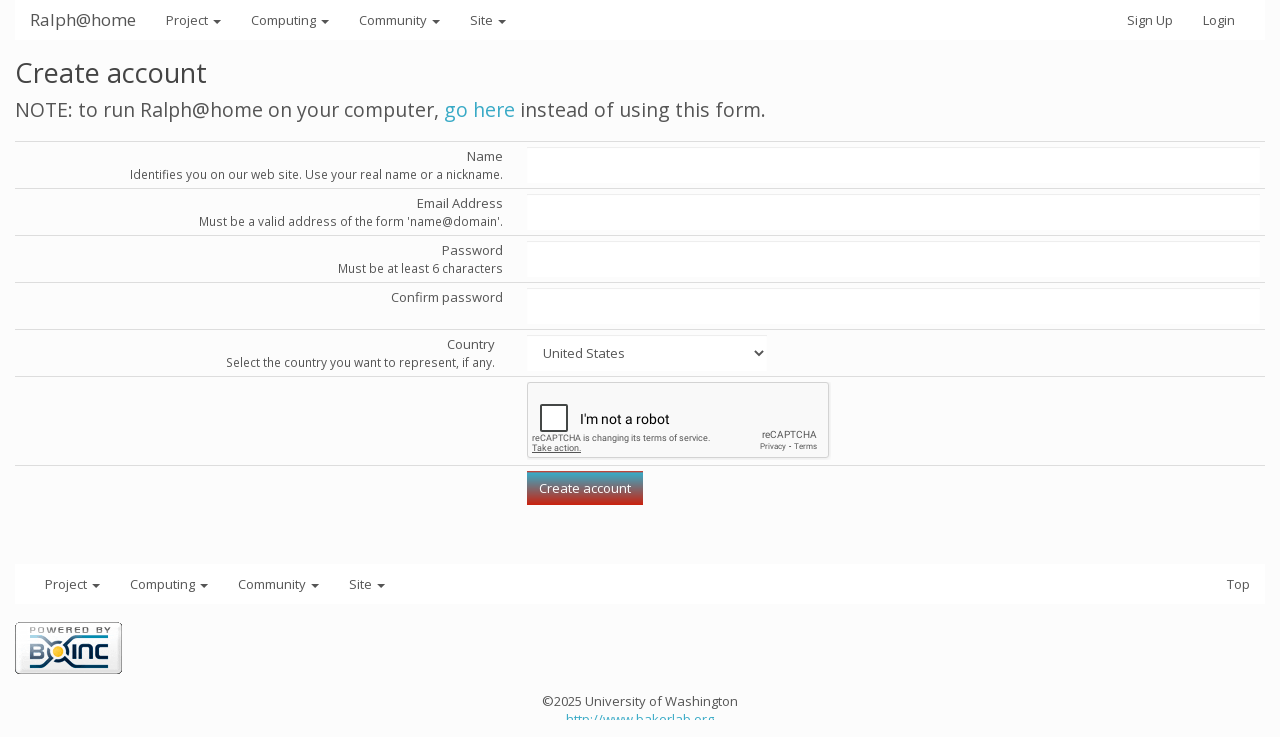

--- FILE ---
content_type: text/html; charset=utf-8
request_url: https://www.google.com/recaptcha/api2/anchor?ar=1&k=6LejFrsSAAAAAGc1YXD4SIufBQA3unS2LXuzW8yN&co=aHR0cHM6Ly9yYWxwaC5iYWtlcmxhYi5vcmc6NDQz&hl=en&v=TkacYOdEJbdB_JjX802TMer9&size=normal&anchor-ms=20000&execute-ms=15000&cb=18s0vmce9ll2
body_size: 46118
content:
<!DOCTYPE HTML><html dir="ltr" lang="en"><head><meta http-equiv="Content-Type" content="text/html; charset=UTF-8">
<meta http-equiv="X-UA-Compatible" content="IE=edge">
<title>reCAPTCHA</title>
<style type="text/css">
/* cyrillic-ext */
@font-face {
  font-family: 'Roboto';
  font-style: normal;
  font-weight: 400;
  src: url(//fonts.gstatic.com/s/roboto/v18/KFOmCnqEu92Fr1Mu72xKKTU1Kvnz.woff2) format('woff2');
  unicode-range: U+0460-052F, U+1C80-1C8A, U+20B4, U+2DE0-2DFF, U+A640-A69F, U+FE2E-FE2F;
}
/* cyrillic */
@font-face {
  font-family: 'Roboto';
  font-style: normal;
  font-weight: 400;
  src: url(//fonts.gstatic.com/s/roboto/v18/KFOmCnqEu92Fr1Mu5mxKKTU1Kvnz.woff2) format('woff2');
  unicode-range: U+0301, U+0400-045F, U+0490-0491, U+04B0-04B1, U+2116;
}
/* greek-ext */
@font-face {
  font-family: 'Roboto';
  font-style: normal;
  font-weight: 400;
  src: url(//fonts.gstatic.com/s/roboto/v18/KFOmCnqEu92Fr1Mu7mxKKTU1Kvnz.woff2) format('woff2');
  unicode-range: U+1F00-1FFF;
}
/* greek */
@font-face {
  font-family: 'Roboto';
  font-style: normal;
  font-weight: 400;
  src: url(//fonts.gstatic.com/s/roboto/v18/KFOmCnqEu92Fr1Mu4WxKKTU1Kvnz.woff2) format('woff2');
  unicode-range: U+0370-0377, U+037A-037F, U+0384-038A, U+038C, U+038E-03A1, U+03A3-03FF;
}
/* vietnamese */
@font-face {
  font-family: 'Roboto';
  font-style: normal;
  font-weight: 400;
  src: url(//fonts.gstatic.com/s/roboto/v18/KFOmCnqEu92Fr1Mu7WxKKTU1Kvnz.woff2) format('woff2');
  unicode-range: U+0102-0103, U+0110-0111, U+0128-0129, U+0168-0169, U+01A0-01A1, U+01AF-01B0, U+0300-0301, U+0303-0304, U+0308-0309, U+0323, U+0329, U+1EA0-1EF9, U+20AB;
}
/* latin-ext */
@font-face {
  font-family: 'Roboto';
  font-style: normal;
  font-weight: 400;
  src: url(//fonts.gstatic.com/s/roboto/v18/KFOmCnqEu92Fr1Mu7GxKKTU1Kvnz.woff2) format('woff2');
  unicode-range: U+0100-02BA, U+02BD-02C5, U+02C7-02CC, U+02CE-02D7, U+02DD-02FF, U+0304, U+0308, U+0329, U+1D00-1DBF, U+1E00-1E9F, U+1EF2-1EFF, U+2020, U+20A0-20AB, U+20AD-20C0, U+2113, U+2C60-2C7F, U+A720-A7FF;
}
/* latin */
@font-face {
  font-family: 'Roboto';
  font-style: normal;
  font-weight: 400;
  src: url(//fonts.gstatic.com/s/roboto/v18/KFOmCnqEu92Fr1Mu4mxKKTU1Kg.woff2) format('woff2');
  unicode-range: U+0000-00FF, U+0131, U+0152-0153, U+02BB-02BC, U+02C6, U+02DA, U+02DC, U+0304, U+0308, U+0329, U+2000-206F, U+20AC, U+2122, U+2191, U+2193, U+2212, U+2215, U+FEFF, U+FFFD;
}
/* cyrillic-ext */
@font-face {
  font-family: 'Roboto';
  font-style: normal;
  font-weight: 500;
  src: url(//fonts.gstatic.com/s/roboto/v18/KFOlCnqEu92Fr1MmEU9fCRc4AMP6lbBP.woff2) format('woff2');
  unicode-range: U+0460-052F, U+1C80-1C8A, U+20B4, U+2DE0-2DFF, U+A640-A69F, U+FE2E-FE2F;
}
/* cyrillic */
@font-face {
  font-family: 'Roboto';
  font-style: normal;
  font-weight: 500;
  src: url(//fonts.gstatic.com/s/roboto/v18/KFOlCnqEu92Fr1MmEU9fABc4AMP6lbBP.woff2) format('woff2');
  unicode-range: U+0301, U+0400-045F, U+0490-0491, U+04B0-04B1, U+2116;
}
/* greek-ext */
@font-face {
  font-family: 'Roboto';
  font-style: normal;
  font-weight: 500;
  src: url(//fonts.gstatic.com/s/roboto/v18/KFOlCnqEu92Fr1MmEU9fCBc4AMP6lbBP.woff2) format('woff2');
  unicode-range: U+1F00-1FFF;
}
/* greek */
@font-face {
  font-family: 'Roboto';
  font-style: normal;
  font-weight: 500;
  src: url(//fonts.gstatic.com/s/roboto/v18/KFOlCnqEu92Fr1MmEU9fBxc4AMP6lbBP.woff2) format('woff2');
  unicode-range: U+0370-0377, U+037A-037F, U+0384-038A, U+038C, U+038E-03A1, U+03A3-03FF;
}
/* vietnamese */
@font-face {
  font-family: 'Roboto';
  font-style: normal;
  font-weight: 500;
  src: url(//fonts.gstatic.com/s/roboto/v18/KFOlCnqEu92Fr1MmEU9fCxc4AMP6lbBP.woff2) format('woff2');
  unicode-range: U+0102-0103, U+0110-0111, U+0128-0129, U+0168-0169, U+01A0-01A1, U+01AF-01B0, U+0300-0301, U+0303-0304, U+0308-0309, U+0323, U+0329, U+1EA0-1EF9, U+20AB;
}
/* latin-ext */
@font-face {
  font-family: 'Roboto';
  font-style: normal;
  font-weight: 500;
  src: url(//fonts.gstatic.com/s/roboto/v18/KFOlCnqEu92Fr1MmEU9fChc4AMP6lbBP.woff2) format('woff2');
  unicode-range: U+0100-02BA, U+02BD-02C5, U+02C7-02CC, U+02CE-02D7, U+02DD-02FF, U+0304, U+0308, U+0329, U+1D00-1DBF, U+1E00-1E9F, U+1EF2-1EFF, U+2020, U+20A0-20AB, U+20AD-20C0, U+2113, U+2C60-2C7F, U+A720-A7FF;
}
/* latin */
@font-face {
  font-family: 'Roboto';
  font-style: normal;
  font-weight: 500;
  src: url(//fonts.gstatic.com/s/roboto/v18/KFOlCnqEu92Fr1MmEU9fBBc4AMP6lQ.woff2) format('woff2');
  unicode-range: U+0000-00FF, U+0131, U+0152-0153, U+02BB-02BC, U+02C6, U+02DA, U+02DC, U+0304, U+0308, U+0329, U+2000-206F, U+20AC, U+2122, U+2191, U+2193, U+2212, U+2215, U+FEFF, U+FFFD;
}
/* cyrillic-ext */
@font-face {
  font-family: 'Roboto';
  font-style: normal;
  font-weight: 900;
  src: url(//fonts.gstatic.com/s/roboto/v18/KFOlCnqEu92Fr1MmYUtfCRc4AMP6lbBP.woff2) format('woff2');
  unicode-range: U+0460-052F, U+1C80-1C8A, U+20B4, U+2DE0-2DFF, U+A640-A69F, U+FE2E-FE2F;
}
/* cyrillic */
@font-face {
  font-family: 'Roboto';
  font-style: normal;
  font-weight: 900;
  src: url(//fonts.gstatic.com/s/roboto/v18/KFOlCnqEu92Fr1MmYUtfABc4AMP6lbBP.woff2) format('woff2');
  unicode-range: U+0301, U+0400-045F, U+0490-0491, U+04B0-04B1, U+2116;
}
/* greek-ext */
@font-face {
  font-family: 'Roboto';
  font-style: normal;
  font-weight: 900;
  src: url(//fonts.gstatic.com/s/roboto/v18/KFOlCnqEu92Fr1MmYUtfCBc4AMP6lbBP.woff2) format('woff2');
  unicode-range: U+1F00-1FFF;
}
/* greek */
@font-face {
  font-family: 'Roboto';
  font-style: normal;
  font-weight: 900;
  src: url(//fonts.gstatic.com/s/roboto/v18/KFOlCnqEu92Fr1MmYUtfBxc4AMP6lbBP.woff2) format('woff2');
  unicode-range: U+0370-0377, U+037A-037F, U+0384-038A, U+038C, U+038E-03A1, U+03A3-03FF;
}
/* vietnamese */
@font-face {
  font-family: 'Roboto';
  font-style: normal;
  font-weight: 900;
  src: url(//fonts.gstatic.com/s/roboto/v18/KFOlCnqEu92Fr1MmYUtfCxc4AMP6lbBP.woff2) format('woff2');
  unicode-range: U+0102-0103, U+0110-0111, U+0128-0129, U+0168-0169, U+01A0-01A1, U+01AF-01B0, U+0300-0301, U+0303-0304, U+0308-0309, U+0323, U+0329, U+1EA0-1EF9, U+20AB;
}
/* latin-ext */
@font-face {
  font-family: 'Roboto';
  font-style: normal;
  font-weight: 900;
  src: url(//fonts.gstatic.com/s/roboto/v18/KFOlCnqEu92Fr1MmYUtfChc4AMP6lbBP.woff2) format('woff2');
  unicode-range: U+0100-02BA, U+02BD-02C5, U+02C7-02CC, U+02CE-02D7, U+02DD-02FF, U+0304, U+0308, U+0329, U+1D00-1DBF, U+1E00-1E9F, U+1EF2-1EFF, U+2020, U+20A0-20AB, U+20AD-20C0, U+2113, U+2C60-2C7F, U+A720-A7FF;
}
/* latin */
@font-face {
  font-family: 'Roboto';
  font-style: normal;
  font-weight: 900;
  src: url(//fonts.gstatic.com/s/roboto/v18/KFOlCnqEu92Fr1MmYUtfBBc4AMP6lQ.woff2) format('woff2');
  unicode-range: U+0000-00FF, U+0131, U+0152-0153, U+02BB-02BC, U+02C6, U+02DA, U+02DC, U+0304, U+0308, U+0329, U+2000-206F, U+20AC, U+2122, U+2191, U+2193, U+2212, U+2215, U+FEFF, U+FFFD;
}

</style>
<link rel="stylesheet" type="text/css" href="https://www.gstatic.com/recaptcha/releases/TkacYOdEJbdB_JjX802TMer9/styles__ltr.css">
<script nonce="Mbpdza8wUQ1OmvjThwuXSQ" type="text/javascript">window['__recaptcha_api'] = 'https://www.google.com/recaptcha/api2/';</script>
<script type="text/javascript" src="https://www.gstatic.com/recaptcha/releases/TkacYOdEJbdB_JjX802TMer9/recaptcha__en.js" nonce="Mbpdza8wUQ1OmvjThwuXSQ">
      
    </script></head>
<body><div id="rc-anchor-alert" class="rc-anchor-alert"></div>
<input type="hidden" id="recaptcha-token" value="[base64]">
<script type="text/javascript" nonce="Mbpdza8wUQ1OmvjThwuXSQ">
      recaptcha.anchor.Main.init("[\x22ainput\x22,[\x22bgdata\x22,\x22\x22,\[base64]/[base64]/[base64]/[base64]/[base64]/[base64]/[base64]/[base64]/[base64]/[base64]/[base64]/[base64]/[base64]/[base64]\\u003d\x22,\[base64]\\u003d\x22,\x22w5zDo2/DiMOswqh3w6UXG2nCim8/[base64]/wr7DqyF2cTEVfcO9wpEFwoLCvMK+aMONwoHCi8KjwrfCiMObNSorPsKMBsK2SRgKAnvCsiN1wrcJWXPDp8K4GcOUVcKbwrcMwrDCojBXw5/[base64]/aAZ0WMOsw4w+BD/CscOBBcO4w54JcG3DrhfCm3jCi8KxwoDDo0l/VG8Xw4dpFTbDjQt2woc+F8K9w5PDhUTChcO9w7FlwpzCncK3QsKccVXCgsO1w5PDm8OgWMO6w6PCkcKcw7cXwrQewqVxwo/[base64]/CpTbCknHCuG3DosK8Oh8Sw4NWw74YAsK9UcKSNxl+JBzCtT/DkRnDhEzDvGbDhcK5woFfwoHCmsKtHFrDtirCm8KjGTTCm3zDpsKtw7klPMKBEHYTw4PCgF3DlwzDrcKfWcOhwqfDmC8GTkfCojPDi13CtDIARiDChcOmwqURw5TDrMKGRw/CsQRhbUHDoMKpwrHDl2TDvcOdNSfDp8KRKVZ0w6EXw7zDrsKUQmzCj8ONGTk4c8KcLwPDphPDg8OrElXDrignNMK6wr3CqsKRWMOuwpzCkShDwoFewoFzTCvCrcOfAcKAwp12Dm5KPwlUIMOSJHhoXA3DlBVyRTFRwoTClx/[base64]/NcKKBRfDhsOuXivDqgHDt8KfQhtZcMKHw53CnRoRw6/ClMO9b8OOw7XCk8OAw6Zaw5rDl8KwZBDCh0JWwonCv8KYw5QiX1/DgcOWdcODw6otE8OKwrnCssOLw4HCjMOYGcOfwqnDqcKBc18GSgJAH28Two0GSRg2Mn8zFsKbM8ObXHPDscObKRQkw6TDgj3Cv8KvPcOtCMOgwr/[base64]/Y2tLBDE0w5AfBUPCncOLfMORwpTDvybDvcO8MMOGcl1pwrjDp8K1eh03wpo4QcKLw4/CqinDrsKmXibCq8K7w5LDgsOzw7s+wrLCu8OqeEYqw6/CuUDCsQPCj0MFZSs1dC8Mwr3Cp8OTwq44w7rCjcKSSWHDj8K6aj/Ct1jDriDDnQt2w5sYw4fCnjR3w6rCgxBsOXzCnwQ9bXDDngQPw67Ck8OJOMOuwqTCnsKTCcKYH8Kkw599w6BGwqbCqC/ChDM9wrDDihd5wr7CmTjDo8ODG8OFSFxCIsO+AxcIwqXCvMO8w55xbMKEY0bCpBbDgTHCs8KxGyRDW8OFw6HCtDXCoMOPwqfDsXFte0XCtsOVw4bCucORwrbCij9Hw5DDl8Ofw6lvw7sww6YpSkg/w6bDjMKLCy7CvsO4HBHDkEfDkMODY1JhwqkfwpNnw6c5w4/Dly8Zw4U8A8Oaw4IUwoHDuylwZ8OWwpzDqcOMPcOueiRqcCNCL3PCosOpasOmDcO3w7MyWsKwBsO3VMK/[base64]/DgMOJN8O7wrzDkAjDvxI/[base64]/DlUDDiykNScKkOxHCu8K3w6wCLz8owrHCncKEdB/CkWV2w4vClyRGb8OsRMOGw5JBwrVXUVc5wonCoiPCh8KaAVoZfRgwFmDCrcOvYzjDlTXCnEQjGsOBw5TChsKNNxphwrYCwqHCsj0wfkDCkDobwoB9wrBnc0QJNsOzw7TCkcKZwoFmw5fDq8KJLijCscO4wpx/wprCizHCscOBAx7CrcKaw5Vrw5Icwr/CmcK2wow7w63Cr0PDpMOLwo5hKUfCs8KbYjPDnVAsSBnCtsOrCMK3RcOiw7doBcKdw5pTRmlaLi3CtSJ1NT5hw5deeXoXUxooJmU5w5MPw78Tw58RwrrCpDMbw4gtw6ZSfcOTw4MhK8KAYcOgw6Mqw6tzaAlWwow3U8K6wps+wqbDq0t8w4tSasKOXwxBwo/[base64]/Y1DDncKqB8Oocy/DrVDCtsKIw5DCkDl6w70Mw49fwp/DiADCrMKDMx08wqA4w7/DisK/[base64]/DvsOAw7LDpcOFbMKpw4YBw6dwFMK9wrMqwqTDph8GaXgiw5J4wohWIgkuQ8Oow5zCq8KFw6vDgwTDmB4gNsOLJMO5CsOrw5vCvsOxazPDrGtXGzXDmMOiN8Oof2AffsOMG1PDpcO/[base64]/T8Opw6swYwhmbyN8NGzCvMKuDsOdKm7DusOoDsKJRGEtwpbDu8ORT8OAJz3DpcKbwoNhD8OmwqUgw7o/[base64]/Dn8KAT0kzSAPDpsOLw7rDnHPCjMOJYVpnFA3DlcOZDAPDu8Ocw7jDjRrDgQQ3csKCw5V2w6zDpRR7wp/DoXAycsK/[base64]/Y8OfcsO7w4XCr3XDqFJNw5jDmcKNYcOjw4PDssO1w6dnEMKsw6rDrcOKCMKrwpljecKPaQfDoMKkw4nCuTYTw6HDiMKvPELCtVXDkMKYw6NIw7gnFsKtwoFiPsORXBvDgsKDAhPCrErDuBlDfsOGNWvDs07DtD3CkyDDhHDCqz5QEMOSE8KJw5/Du8KqwpnDoV/DhU3CkXPCssK/woMtbBTCrxLCrAjCpMKmHsOvwq9bwr0yUsKxWUNWw7N4flROwq3CrsO2JcKEDADDi1DCqcKJwozCqC1ewrXDmFjDllQJNAvDuWkNWj/DlMOuE8O5w4wJw4Uzw4ceKR1DF3fCocK4w7DCtkgDw7TCoRHDvj/Dh8KOw6EoKHQydsKrw6DDhMKnTsOIw6pTwpRTw7ICB8KIwr48w6oGwoUaN8OHJ3hsdMKIwpkQw7jDj8KBwrBxw6PCl1PDvA3Cq8KTL3F6I8OKb8KoYEQTw7tuw5Nfw48SwokgwrnDq3DDh8OKM8OKw5FAwpTCp8KwcsKtw4XDkxIhQw/DnDfCg8KaAsKMNMOWI2pqw7Iew4rDrlEHwofDnGRLb8OnbzXCrMOqFsKNfmpsB8KYw4ovw71sw4fCgEHDug8+wocSJkrDncOpw5bDicOxw5sbWRomw4Vgwo3DgMO/w6E6wrEfwpXCnUoSwrN3w7V8w4k8w6hiw7HChsKXXG/[base64]/CjCAdw6jDlcKXLQXCucKlw7PDpMOYw7TClTDDl8OKXMOpEMOmwp/[base64]/Dt1BdAcKKwpAtw5c+OXXCkUFvcH8dMCzCr11rWSPCnwjDu0Fkw6/Cj3Jjw7TDq8KadVlYwrjCvsKcw4NPw6VBw4RvdsObwrLCrSDDpnjCuHNpw7bDkiTDo8KVwp0YwoloXMO4wprDlsODwr1HwpkCw5TDtBTCnAVgbRvCt8Ozw7/[base64]/CgcKZFTnCksOfPxQ9wr9mCDZbw74aRUnCqjLDgjInHsOsecKmwrPDhEXDsMO6w6vDpmDCs2/DrFDCl8Kdw7ZIwr8AOWNMOsK3wpjDrDLCvcOZw5jCmjwMD2t9YBLDvWZPw7bDvjBgwrdmCwDCiMKQw4TDv8OiaVHCpw3CgsKnO8OeG2cGworDq8O4woLCl20SWcOoDsOww4bChWDCijbDsXPCqyzCkTBoVcOmOB8mZA40wrQfWcOWw5c3FsKAbRVlSW/DjjXChcKyMxzCnwseNsOrJXTDsMOcJXXDm8KJQcOYMxgLw4HDm8ORYBvCkcOyVmPDmVo0wptHwopCwoUYwq4zwpc5SyvDvkvDisOmKwY+Nj/CkMKWwr9rLE3Dt8K4YljClGrDucKMLMOmf8KcBsOEw4tZwqTDs0XCgxLDqhMcw7XCqMKKdgJrw4VuT8OlccOnwqBfHMOcOWZtZkxAw40IPh3CqwTDp8OreG/Cv8OjwrjDqMOAMTEqwqPCkMOIw7HCpFnCgCMgYnRDMcKsIcOfBMOgLcK2wpJCw7/CjcOTccKjagjCji0Pwrxqd8Kwwr/CocKxwpcmw4V5M37CrCDCpg/Di1LCtF5hwoEPAxcSDms7w5gvA8ORwpjDlH3DpMOvCkLDliPChg3Cgg1ZbU8jdzkww4t/IsK+X8OJw6t3TSDCgcO5w77DjRvCicKWYS9JTRXDi8KLwrw6wqApwpDDuEkQScKaFMOFS2fCvCk4wpTDlcKtwpkJwrQZJ8OFw6kaw40GwplGScO1wqjCu8K/BsO0VkLCgBh0wpXCpR7DrMKxw7oXAsKiwrrCnAw8MVbDrBxIL03DpUdbw5/[base64]/[base64]/CmcOtEzbCr2zCgsKDOQHDtMOBbsOcw7HCn8OBwp8vwoFaTFbDl8O/PS8+wqTCihDCqG7Cn109KXJKw6rDtERhN0nDvHPDpMO7WAhlwrhbFBU7dsOYYMOsJQXDp3zDicKrw5ogwp16SHIpw78kw5nDpQvCoyVHLcOzKWYdwqZAfcKnBsOmw6/Clj5MwrcSw4TChFLCsEnDqcO9aUbDliDCn2xqw6UPdR7DkMK3wrEcDsKPw5/[base64]/Cp8OkVcONB8OeY1wTwpwRw5J7CkrCrgzCiHzCusOkw5sKesOJV3kPwpAbD8KWOw8EwpnCnMKqw6LCkMK+w7YhYMOhwpTDoQjCk8ORc8OMGzTCosKSUzXCrMKkw4l9wpLDkMO/[base64]/[base64]/[base64]/[base64]/CiSBWEMKXwoh1X8OuB8KQwqLDtlcJw73Cm8Kzwoxew5M0fcOnwp7CgU7CocK8wonDmMO2esKBdgfDownCnBfDlMKBw5vCg8O+w4dFwosbw5rDjWLCgsOqwpDCuVjDgsKyBUFhwoJRw6U2dcK/wrJMesKcw4rClA/DikjCkD4/[base64]/DknnCk8Oie8Krw7nDo8KqwqLDiBEZwoJFwpjClcOyHsObwrfCriYBMg50UMKpwohkewNywq1gb8Kpw4/Cv8OQFxHDlcOCWcKIW8OEGU4ewq/Cp8KvbWTCisKKNWPCnMK+UcKWwqEKXRHDlMKKwrPDlcOQeMKwwr8Zw5VZLQcKP11Lw6XDu8OJQl1hNMO3w5DCvcO3wq59wpzCpl92GsOow59iNwnCs8Ksw73DqHXDoB7DncKtw5FqdStfw7Aew4jDs8K2w5BYwpzDqi8Awo/CrcOfJVtXwrNCw4E4w5cAwosULMOfw7NlUG04EHHCskkCGFknw43Ch0F5VFvDvBfDg8KDIMOzQ3jCqXlWEsK3wpvClx0ow6vCigPCuMOAU8KdCiMGY8K4wqcMw684aMKyc8OeICTDm8KdTE4DwoPCn3x+GcO0w5LCh8O4w6DDoMK0w7R/w4IwwrJKw4FEw7zCtlZEw7R2N1vCmsO2T8ObwrFtw67DsAZYw7p8w6bDtnjCrTHCnMKlwrtDIsKhEsKRHBTChMKfVMKWw51Sw57DsTtwwq0/[base64]/Ci8OHB8KTaAbDpG8KAxHDgcOod1EjP8KrLkXDlcKHEsOXdSHDuk0+w7fDn8O7B8OgwpHDkBHChMKPVEXCrBREw6R+wpEbwo0HeMKRNmYnDSEfwodfChrDkMODR8O0wqTDjMKXwoZXGibDsEfDowd/TwXCqcOiGcK1w7kYacKYC8KhfcOCwoMxXwsvViTDkMKsw6kPw6bChsK6wo1ywpg5w6UYQcKxwpJjU8KDw4ATP0PDi0RAEj7CmlvCrjh/wqzCsU3DmcKkw5fCkicYVsKqUzAQcMOnBsK+wojDjMObw4Mvw7jCrMKyfWXDp2BawqrDsnZfX8K2wo5YwrjDqR3Ciwd5XBwqw7PDmMOAw5dzwpEPw7/[base64]/Dj8O1wr1sNcOyDBFHQX8INAfCvVzDgxbDimjDs35ZXcK4QcOCwprDmkfCvnfDt8ONbCbDpMKTFcOtw43DjMKTVMOHN8O1w4glAxolw5XDniTCvcO/w6DDjAPCmnfDoxdqw5fCg8ONw5cfQcKew4rCnGjDtMOLA1vDssO7wr9/[base64]/[base64]/Rx1ON2jDg8OoeMKWHkoyTyfDlcOxCEJUNGUawq1dw5ULCcO3w50bw6LDrjhFaWPCr8O4w4QvwqFZNwkGw7/Dr8KQFsKeeRHCp8Kfw7DCp8Kpw7/DoMKqwo/[base64]/[base64]/[base64]/wqjDuiQODSnClnIKw6c7wpZlw4zDuSzCg1c6w7PCtCESwp3DnmDDv3dYw612w5Ifw6I5ZnDCpMOvIcK7woPCp8O6w58Iwqd1NTAsU2tlWgHDsBQkR8KSw63DkQN6Kz3DtS9/f8KMw7DChsKRcMONw7p8w4l/wr7CjS84wpVpJhVgZSlNFMOYC8OOwqVvwqfDsMOuw7xRF8Kow75CCcOowrcrOCg7wrdnw4/CsMO1N8Kfwq/DqcO/wr7CksOse1lwFzzCljx6LsOjw4LDiCnDqwHDkgPDqMOuwqUqBA7DoXLDlsOxZsOcwoEGw6oPw5/Co8OvwoZJZAvDkBdYK34gwrPDgsKpKMOywpTCrjkJwqsHPTrDmMO+RsK6MMKoO8KWw4zClit7w7fCoMK4wp5KwoLDo2XDrMK1csOWw7pwwrrCtyHCh0hzZxfCusKnw5JWCmPClmbDl8KJI1/[base64]/DnsKMw4jClW7DjMK7woQJNcKMwpFHfzrDq8KXwprCiiTClS3DisObIWTCpcO8U3vCpsKfw5M5wrLCjw5BwrLCmUfDvz3Dt8ODw77DlU5zw6LDg8K8wrHDn2/[base64]/DgcO9wq89QcK/[base64]/wqfCvcKgw7MSJWZFJcONYcOvw57CicKxKzfCmMKFw6E6aMKmwrd4w7M1w7/[base64]/CkyjDkmnCvMOBGcK3wofCij7CmcOlKcKvw6gWBBIIVsOpw4lcAT/DtsKzDMK/w47DnHc1eg7CkDc3woxKw6/CqSrCnSU/wonDi8K/w4InwqrDols7FcKobFMkw4ZKD8KHIy7CvMKLSjHDl2UnwplETsKIDsOKw78/[base64]/CmlNSw5rCoMKGw47CmMKtw6LCvsOPYcOEb8OTwrhsRMKdw4tILsOZw5nCuMKhS8OswqclCcOuwr9gwpzCrMKuBcObB13CqD4tesKFwp8SwqJ9w4xRw6Zzwp3CqgZicsO0LsOCwoEDwrTDtsOWDcKNWy/DoMKXwo3CvcKowqdgE8KGw6vDgwknHsOHwpolSC5obcOZwo1iKhZkwrUiwoA9wr3DoMO0w7hpw6kgw4vCkjcKcsKrw5rDjMKTw4TDpyLCp8KDD1Yfw7k3GMK8w49oFXHCt2XDpgsDwoXCoj/DtXbDkMKzZMKKw6J9w6jCq3/Chk/DncK+HB7DrsOCZ8K4w7jCmVFleSzChcOPUgPCuFgywrrDpcK+DT7DqsOPwqg2wpArBMKkEsKJcVHCrFLClmYpw5tzOyvCg8KZw4vCr8OUw4fChMKdw6Mzwq96wqLCtcKvwrnCr8OywoUkw7XCmhXCjUZ5w43DuMKDwq7DgcOtwq/DpcKvBU/ClMKxPW8AKsK2DcKnHBfCisKOw7Fnw7/Ck8OVwqnDuDxzbMKlM8KRwrPClcKjHwvCnD5Zw4nDl8KcwrfChcKqwqU+w5EkwrzDmMKIw4TDosKeGMKNaj3DqcK1JMKgdmXDs8KQHkTClMOvS0TCmMKubMOERMOKwp4mwqwUwrNHwpzDjRPCosOleMKzw7XDuifDpCo9C0/CmQQLaijDribDjWXDszHDhcOHw6hvwofCk8Opwohow4QGXTATwpAwLMObQcOEHcK/[base64]/DuAdSwqoSw7DCtMOYFDELSMKWNB/Dki/[base64]/HBh5BMOlw61ZWlzDq8KQG8KfZjrCjkzCrDrCjsOew7vCpDbDrMOHwrzCtMODH8OJIMK0NU/Cr3kLbcK7w4XDrcKiwobDnsKow7Fqw7xIw57DlMOiScKXwpLCuG/[base64]/[base64]/Dp0nDmWkJcMK5w6YdR8Ouwpwyw7XDiMOwOXrDqsKfU2bCtE3Cj8OCFMOEwp3DlkIHwrjDnMO4w5/[base64]/DryXDtiYsMsKUwrHDgsKWw70XNsO0BMOXwojCi8K1K27DrsOswpIOwr5Kw7bCs8OtU2zCiMKbCcOzwpHCncKTwrsCwoocCTfDtMKEZhLCqDvCrgwbXUJuU8Opw6XCkmNiGnLCsMKIIcOVPMOPOXwSU0AiFQ7CiDfDpMK0w47CiMKWwoh/w53DtxXCvw3CkR3CqsORw4PDg8KhwrkowpgIHRdpNEpxw5LDpHvDnS/DkAHCmMKcYQVMBAlZwqMBw7ZxeMKxwoVlZH/DksKmw43Cn8OBZMOLaMOdw6nCisK0woLDhjrCksONwo3Dh8KwBU0pwpHCqcKvwpHDtwJdw5rDksK2w5/[base64]/DgcOXwrnDvDrDpRXCr8O/wrDCucO1UsORwpLCncOIRHrCq0TDkivDg8O8wrhBwpzCjBwsw4piwr9REcKbwpHCqhbCp8K6PcKILGZYE8ONNgvCm8OWADtrGcKYL8Kiw6hJwpDCjhJPO8OXw60aMT/CqsKPwrDDnMO+wpgvw7HDm2g1Q8KRw7FwfiDDmsKBR8KtwpPDssO6bsOnfsKfwolkSXYow4jDvSgwZsObw7vCvgESUsKKwpJRw5MlPgRNwrliE2QkwqNDw5s/UBswwrLDmMOqwrcswopTUQvDiMOVGTHDusKKdMKBwpXDnTdQB8Kjwq5yw5saw5diwqAFMVfDrjbDjcKVHcOGw5sLacKqwrPChsKCwrAsw7wxTjwPwqHDu8O4Hz5ATi7Ct8ONw4wAw6cpcHoBwqvCpsOfwq/DnEfDnsOLwos2C8OwAnZbB3Nhw5LDii7CjMKkeMOIwpIFw71aw7JhSn3Dm3dNMTV8ewzDgDPDnsO/w70AwpzClsKUcsKXw502w5bCj3PDjA/DpC5zZFZfGcOYGVx8wqTCnXlEFMOUw4dST1jDs1VVw64KwrdaDyTCtiYdw53DiMOHwppcOcK2w6wQWTzDiS59I2NSwrjCtcK/S2cQwojDtsK0w4XClMO5E8OXw5TDn8ONw4hAw63CncO4w4g3wo7CrsOSw7zDnQcZw6/CvDXDl8KPKxnCvwzDnDfCrz9eV8K1Fn3Dij1+w6xpw4djwqvDqDoTwoV9wp3DhcKDw554woLDscOqCzZ3IcKRSsOYFMKgwpnCgkjCmzXCggcxwoTCtFDDtmkPCMKpw4LCpsK5w4LCvMONw6PChcOAdcKnwoXDl0/DihbDmMOPRsK1KsOTFhJzw5DDskXDlsKEPsODZMKVFwg3H8OySMOCJzrDrQVFH8Ktw7XDtsOqw6zCu2gaw50lw7N8w45cwrjCuwHDnjFSw6TDhRjCmsOBfBN8w5hSw7oCwoYzHMKywpwbHsOxwoPCk8KtC8KkfXMAw4DCtsOGKjYoX2rCjMKTwo/[base64]/[base64]/[base64]/ClMKtEsORwo/CpsKBw4LDuHsNwp7CsMKLwpA5w57CpBDDlMOOwrPCkMK9w7FNEwHCsjdSQsOhRcKVKMKMO8OXGsO2w5BIDQrDusOwYcOYWHZMDMKIwrgGw6LCusKpwog/w4vDu8OAw7/DiX4oTjlpbzNPMgHDmcOPw7nDrcOybg53AADClsKLJHdKw5FWWz8Xw5EPaBtqBcKWw6fCjy89fMKyNcOAV8Kewo1dw7HCuD1Cw6nDkMO8ScKsE8KUI8OBwq5RTjLCmTrCosKbYMKICz/DvBJ3Mj8mwrE2w6vCi8Kgw6VbA8OzwopWw7XCoSJFwqHDqyzDn8OzFxB4wqZeLRBQw5XDiWTDgsKZGsKRTXIBUcO5wobCtwTCrsKVXMKJworCunfDoFECP8KsOkzCsMKvwp0JwprDomHDgwggwqRgdDLCl8KuKsOLwoTDn3BFHwlkSMOnSMKsDEzCkcKeQ8OWw4x/XsKvwqh9XMKJwp4FUmLDmcOYw7jDsMOnw5Q/ez1mwr/[base64]/XhzCqwcnw7TDvxXCh1kIwoRLw6TCiX8qdB44w6nCgmViwp3DmMKsw5sywrsXw6TCq8KscgQBAgTDr25LVcOnG8KhT27DlsKiW0xbwoDDvMOVw6bDgX/DtcKPEkYKwpQMw4DCmErCr8Olw5nDsMKtwqHDmcK0wrN1UsKaHnBmwpoYc3xEw7gBwprCoMOpw7xrDcKWcMOgMcKWV2vDlUnDjT8/w4nCqsOPPRQiclrDmWwcPVjCt8KKZjTDgyPChCrCoFpfw5BDQzDCjsOvZsKNw4vCrcKaw5XCi387AcKAfBXDqcKTw6TCly3CpADCrcO9YsOicsKDw6ZAw7/CtghmE3hhw4VqwpNvK2Z+ZENmw40Pw6dzw57DlVQqPWjCi8KHwqFOw5sDw6DDjcKowqXDjsK6ccO9ThlMw6BWwoMUw58MwoQiw4HDhmXCmRPCusKBw49JGxFNwrfDj8OjacObcCIbwp8FYhhTXMKcRD8NGMOxMMOfwpPDtcOWBz/[base64]/[base64]/w4vCsmpqw4AYHsKJwq7DlMKrwqHCpD0nZMKiQMKow70aGwTDjcOswpIMM8K4CcO1EmnDqMK9w6BIDVVtazDCgy/[base64]/DjsOSwpx3w7g9Z07CuVA/[base64]/[base64]/w63CogPDn8KGwqnDgcK1bcOSXlJGw5HCggslcMKrworDiMKFw7PCo8KHVsKnw5DDpMK9GMO+woXDsMKfwpfDtHULI2Mow4nClh7ClFwEwrMZHRpywoUgNcOwwpwhwpHDiMK2OcKIGHoCT3/CoMO2AQpGacKgwo0YHsO9w6/[base64]/CgsOSMH7DocKcw6/CvlnCpsKUYcKCVsKYwqVSwoYJw6/DtTnCmlLCrsOYwqJEA013OsOWwoTDngTCjsKfDjDDryQAwrPClsO8wqU6wpDCucOLwoHDrRzDnXogV2LCjh1/K8KiesOmw5AtecKfTsOQPUEEw73CtsOlYxHCj8KLwogDUW3Dm8Ovw5llwqUxIcOZIcKRFjTCpXhOFMK5w5LDpBJAUMOHWMOQw6E1ZsO1wpxVE3QPw6g7Wj3DqsO/w6BxOFXDsl4XPxrDjBg+IcOiwqDCrgoIw6XDmcKAw5sLO8Krw6zDssO1JMOSw7fDgR3DsxQFWsKMwrJlw6hyMMKjwrMnY8OQw5fChXNKNB3DhgEbZFlww6LCil/CgsK5w6vCpm1TZMOcaDrChAvDjwzDr1rDuTXDo8O/w6/DhhIjwpUoCsOdw6bCuHPDmsOiSMO+wr/Dmyw2NXzDkcKLw6zDhEwLKA/DpMKOfsKmw5JOwpvDuMKHBFTCr07DugLCqMKIw6PCoWxIUcOMbsOXAsKYw5BXwpzCgk3DksOkw4k8HsKCYcOHT8KAX8Kgw4YDw7p4wp19TMO+woHDusKHw5oLwrDCpsOwwqMPw44FwqUcwpHDjWN2wps/w7/DoMKMw4XCsT/CrE/Cm1DCgBfCrcOBw5rDkMKPwp4dATZqXkd+fCnCtV3DgsKpw7TCscK4cMKxw5k2KjfCvkw3RQfCmk9UZsO1LMKjDyrCiF3CrgTDhG/DpxTCiMOpJUAqw63DpMO5D2HCi8K9NsO2wqlPw6fDsMOAwp7DtsOgw6/DlMKlHcK+VibCrcKVdCsVw6PDknvCk8K7TMOlwrJDwqjCg8Oww5Qaw7XCsHQfEsOXw7wiUEc7TzhMRklvB8KNwpgGfTnCunDCryUTGXnCuMOyw4dFaF5rwqspWl5DAyBRw4Ulw7smwokgwrvClwnDrGjCtQ/[base64]/Cl8ORw7vDtk/Ds8KKwrPDqD/CisK2w7rDnV/[base64]/[base64]/CilsJwrvDh8KIw4vDix5XWRdjAcOTYcKmT8Oqa8OJTRZnwrx0w4wTwqB4C3vDlRICA8OTO8OBw68ZwoHDjcKDf2TCqEkcw70YwqXClk1hwohgwrtEF0bDjWhwCkROw7jCgsODMsKHLUrDqMOzwpx9w4rDtsOtA8KBwrBBw5YVAWwqw5hRJw/CqB/CtXjDrVTCt2bDllZrwqfClR3Du8KCw4vCkirDsMOKQiguwphhw6t7wpnDpsOICjVHwrJqwppiUMOPBsOnRcO6WU9lSMKVPDTDlcKLZMKpcyxMwpHDh8O3w47DvsKjLGYCw4AhNRvDrhnDjsObEsKHw7DDmynDhsO/w6t8w5wJwolgwoFlw7bCoRt/w7g0Zwh7wofCtMKWw7zCpMKCwp3Dk8Kbw5gWR3oAasKFw6wnM2JcJxdAHU3DkMKRwqseK8K0w4A4TMKaWXnCgDnDsMOvwpnCpF8Lw4/ChhQYOMK9w5DDsXMIN8OnZF7DmsKWw4/DqcKFccO9J8OPwr/CvR/DtQNMHivCrsKcJcKtwpHCiELDkcKlw5Qcw6vCk2LDv0vCpsOTVcOYw4cYUsOTw7bDosOQw5AbworDpWbCqCphTnkZRHgRRcOnblvCrwfDq8OowozDh8Orw7kPw4PCswBIw7BYwrTDoMKVdzMTXsK/cMO8acO9wrLDucOFwrjCjCLCk1BIBsOQU8KdWcKfTsO5w4XDsy4awpzCgj1Fw5Ryw4U8w7PDp8OiwpbDi1nCiWPDuMOdajrDoCDDh8OGEH9gw41nw5HDosKNw6VWBD/CmMOnB2tbHEQbAcOXwq1Kwoo6KxZ0w6xSwo3CjMOnw53CmcOEwpM7Y8KBw7YCw5/DtsOkwr19YcOebhTDusOww5dJMMKXw4TClMO6QMOEw6Zqw7cOw7BNwofCnMKyw5olwpfCqFHDtRsAw77CuR7ClThEDmDChU7DjcOyw7zCrWnCusKBw6TCiXnCg8OGVcOMw7nCksOMejl4wojDpMOlcVnDnl9tw7TDnRwow7NQBXHCqT1gw687CiXDhA7DgE/CpVlxHmUKXMONw4lAOsKnOADDnsOjwr7DgcO0WsOyScKNw6LCnXnDsMOsdDMJw5zDsiDDgMKwEsOIEsKWw6zDtsOZOMKUw6LChcOebsORw4LCiMKQwpLCnsOzdgRlw7nDminDqsK8w7F6asKjw45WdcO/[base64]/CrStJVcO6Wy/DjMOTwqhbw69mMcOYFQnCpxnCjShyw6M/w7HDk8Kcw5HCq0UeIXh7X8OKRsOYJcO0w5fDpglPwrvCgsOoKhcHP8KjZcKdwp/CosOdNkTCtsK9w4pjwoMef3/Ct8KrRTzDvU5gw6HDmcK1b8O8w43Chm8HwoHDqsK6IsKaH8OawoN0IU3Cpk4GeV0fw4PCjg8BLMKwwpLCih7DoMO1wq1wPwPCtW3Cr8K9wpRWJgR2woUQFHnCqjfCncOiXwcfwpbDrDx/a1MofEMaa1bDtAdow54ow69mIcKew7VbfMOaA8Kkwqhlw4wLThFqw4zDt1lHw7VXXsOmwoQDw57Dlm3CvTJaI8OVw4VAwppgWcKlwo/[base64]/[base64]/LcOPJnY1w6/DjcOWAU/DpHEXD8O6wqBDZX9tSVjDksK+wrNUQ8OjJHLCszrCpMKMw4NCwoQhwpnDolzDpE4twr/Cp8Kcwr9vLsKETsO3NTnCqMKGIltKwooXcwkkVFDDmMOmwqMbN2JSK8O3wqPDkXjCicKbw68iwopNwrbDmsKcIHE1RcKwPTvCuxfDssOLw6kcGl7Cr8K7a1/Du8KIwrsuw4NLwqliVEvDusOFEcKTecKmImldwqXCs2ZTFEjChHwwdcKTDQgpwq3CoMKyRFnDtMKeIMKmw7bCtsObasOQwqk8wqnDg8KzK8OVw7HCnMKIW8KSIETCmCzCmA8ObMK9w7jDuMOMw61Qw7k2BMK6w61KDB/DiwZlFcOfBsKfV04Jw6VnBcOJXMKmwqjCs8OM\x22],null,[\x22conf\x22,null,\x226LejFrsSAAAAAGc1YXD4SIufBQA3unS2LXuzW8yN\x22,0,null,null,null,0,[16,21,125,63,73,95,87,41,43,42,83,102,105,109,121],[7668936,999],0,null,null,null,null,0,null,0,1,700,1,null,0,\[base64]/tzcYADoGZWF6dTZkEg4Iiv2INxgAOgVNZklJNBoZCAMSFR0U8JfjNw7/vqUGGcSdCRmc4owCGQ\\u003d\\u003d\x22,0,0,null,null,1,null,0,1],\x22https://ralph.bakerlab.org:443\x22,null,[1,1,1],null,null,null,0,3600,[\x22https://www.google.com/intl/en/policies/privacy/\x22,\x22https://www.google.com/intl/en/policies/terms/\x22],\x22Z6Uo9WBRlcL40VJA0QTKR2JZQrAQAgK3vLSvz2ggCaA\\u003d\x22,0,0,null,1,1764821096119,0,0,[199,77,58,94,238],null,[139,64,12],\x22RC-wLTP99bxp_2u1w\x22,null,null,null,null,null,\x220dAFcWeA6Az55QrgOwluCLDdJVkQc-zetU-L0xKLHkJJ3J57Lb4s82BX5mDW0dj1T2sPiBFP_fFaJ11KPSivCa7O0nLHUEiQZNTA\x22,1764903896247]");
    </script></body></html>